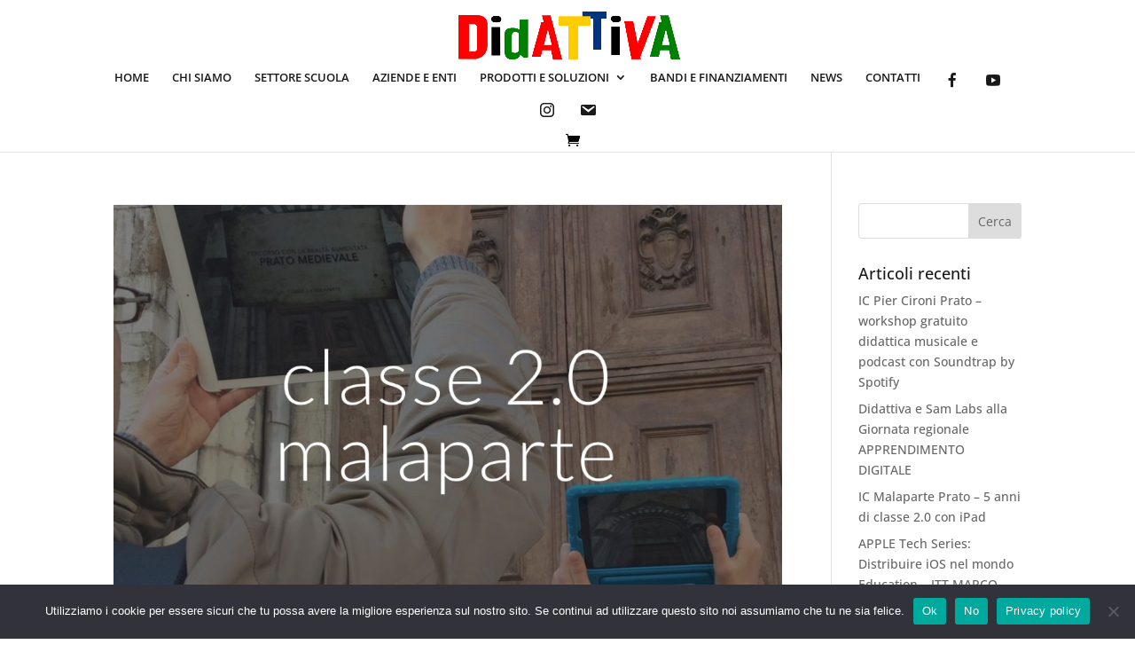

--- FILE ---
content_type: text/plain
request_url: https://www.google-analytics.com/j/collect?v=1&_v=j102&a=1118165600&t=pageview&_s=1&dl=http%3A%2F%2Fwww.didattivascuola.it%2Ftag%2Fipad-a-scuola%2F&ul=en-us%40posix&dt=ipad%20a%20scuola%20Archivi%20%E2%80%93%20DIDATTIVA&sr=1280x720&vp=1280x720&_u=IEBAAEABAAAAACAAI~&jid=608995585&gjid=869243306&cid=485433167.1768828183&tid=UA-121423696-1&_gid=1847727145.1768828183&_r=1&_slc=1&z=1898734267
body_size: -452
content:
2,cG-GDZ5V1G9B7